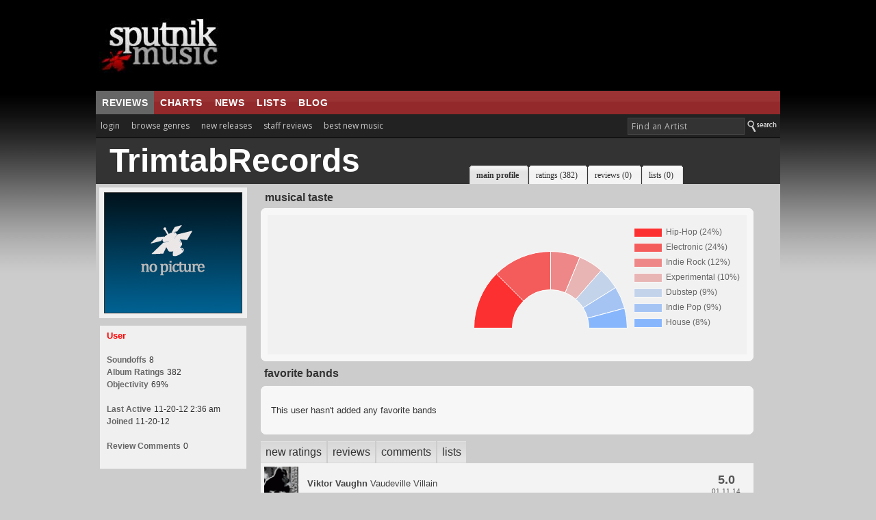

--- FILE ---
content_type: text/html; charset=UTF-8
request_url: https://www.sputnikmusic.com/user/TrimtabRecords
body_size: 11917
content:

<!DOCTYPE HTML PUBLIC "-//W3C//DTD HTML 4.01 Transitional//EN"
"https://www.w3.org/TR/html4/loose.dtd">
<html>
<head>
<title>TrimtabRecords | Sputnikmusic</title>
<meta http-equiv="Content-Type" content="text/html; charset=iso-8859-1">
<meta name="google-site-verification" content="ccLadDLEdTMM_pAr9UpQlPXrRbmBCXFL_yjOCDVIJ5I" />
<meta name="robots" content="noindex" />

<meta name="description" content="Sputnikmusic is a premier source for music reviews and music news, covering the best albums in indie, metal, and punk.">
<meta http-equiv="X-UA-Compatible" content="IE=edge" />

<style type=text/css>
#slidenav {
    position:absolute;
    z-index:999;
    background-color:#333;
    padding:20px;
    width:540px;
    top:30px;
    left:0;
    display:none;
}
</style>

<link href='https://fonts.googleapis.com/css?family=Open+Sans:400,700' rel='stylesheet' type='text/css'>
<script>(function(){/*

 Copyright The Closure Library Authors.
 SPDX-License-Identifier: Apache-2.0
*/
'use strict';var g=function(a){var b=0;return function(){return b<a.length?{done:!1,value:a[b++]}:{done:!0}}},l=this||self,m=/^[\w+/_-]+[=]{0,2}$/,p=null,q=function(){},r=function(a){var b=typeof a;if("object"==b)if(a){if(a instanceof Array)return"array";if(a instanceof Object)return b;var c=Object.prototype.toString.call(a);if("[object Window]"==c)return"object";if("[object Array]"==c||"number"==typeof a.length&&"undefined"!=typeof a.splice&&"undefined"!=typeof a.propertyIsEnumerable&&!a.propertyIsEnumerable("splice"))return"array";
if("[object Function]"==c||"undefined"!=typeof a.call&&"undefined"!=typeof a.propertyIsEnumerable&&!a.propertyIsEnumerable("call"))return"function"}else return"null";else if("function"==b&&"undefined"==typeof a.call)return"object";return b},u=function(a,b){function c(){}c.prototype=b.prototype;a.prototype=new c;a.prototype.constructor=a};var v=function(a,b){Object.defineProperty(l,a,{configurable:!1,get:function(){return b},set:q})};var y=function(a,b){this.b=a===w&&b||"";this.a=x},x={},w={};var aa=function(a,b){a.src=b instanceof y&&b.constructor===y&&b.a===x?b.b:"type_error:TrustedResourceUrl";if(null===p)b:{b=l.document;if((b=b.querySelector&&b.querySelector("script[nonce]"))&&(b=b.nonce||b.getAttribute("nonce"))&&m.test(b)){p=b;break b}p=""}b=p;b&&a.setAttribute("nonce",b)};var z=function(){return Math.floor(2147483648*Math.random()).toString(36)+Math.abs(Math.floor(2147483648*Math.random())^+new Date).toString(36)};var A=function(a,b){b=String(b);"application/xhtml+xml"===a.contentType&&(b=b.toLowerCase());return a.createElement(b)},B=function(a){this.a=a||l.document||document};B.prototype.appendChild=function(a,b){a.appendChild(b)};var C=function(a,b,c,d,e,f){try{var k=a.a,h=A(a.a,"SCRIPT");h.async=!0;aa(h,b);k.head.appendChild(h);h.addEventListener("load",function(){e();d&&k.head.removeChild(h)});h.addEventListener("error",function(){0<c?C(a,b,c-1,d,e,f):(d&&k.head.removeChild(h),f())})}catch(n){f()}};var ba=l.atob("aHR0cHM6Ly93d3cuZ3N0YXRpYy5jb20vaW1hZ2VzL2ljb25zL21hdGVyaWFsL3N5c3RlbS8xeC93YXJuaW5nX2FtYmVyXzI0ZHAucG5n"),ca=l.atob("WW91IGFyZSBzZWVpbmcgdGhpcyBtZXNzYWdlIGJlY2F1c2UgYWQgb3Igc2NyaXB0IGJsb2NraW5nIHNvZnR3YXJlIGlzIGludGVyZmVyaW5nIHdpdGggdGhpcyBwYWdlLg=="),da=l.atob("RGlzYWJsZSBhbnkgYWQgb3Igc2NyaXB0IGJsb2NraW5nIHNvZnR3YXJlLCB0aGVuIHJlbG9hZCB0aGlzIHBhZ2Uu"),ea=function(a,b,c){this.b=a;this.f=new B(this.b);this.a=null;this.c=[];this.g=!1;this.i=b;this.h=c},F=function(a){if(a.b.body&&!a.g){var b=
function(){D(a);l.setTimeout(function(){return E(a,3)},50)};C(a.f,a.i,2,!0,function(){l[a.h]||b()},b);a.g=!0}},D=function(a){for(var b=G(1,5),c=0;c<b;c++){var d=H(a);a.b.body.appendChild(d);a.c.push(d)}b=H(a);b.style.bottom="0";b.style.left="0";b.style.position="fixed";b.style.width=G(100,110).toString()+"%";b.style.zIndex=G(2147483544,2147483644).toString();b.style["background-color"]=I(249,259,242,252,219,229);b.style["box-shadow"]="0 0 12px #888";b.style.color=I(0,10,0,10,0,10);b.style.display=
"flex";b.style["justify-content"]="center";b.style["font-family"]="Roboto, Arial";c=H(a);c.style.width=G(80,85).toString()+"%";c.style.maxWidth=G(750,775).toString()+"px";c.style.margin="24px";c.style.display="flex";c.style["align-items"]="flex-start";c.style["justify-content"]="center";d=A(a.f.a,"IMG");d.className=z();d.src=ba;d.style.height="24px";d.style.width="24px";d.style["padding-right"]="16px";var e=H(a),f=H(a);f.style["font-weight"]="bold";f.textContent=ca;var k=H(a);k.textContent=da;J(a,
e,f);J(a,e,k);J(a,c,d);J(a,c,e);J(a,b,c);a.a=b;a.b.body.appendChild(a.a);b=G(1,5);for(c=0;c<b;c++)d=H(a),a.b.body.appendChild(d),a.c.push(d)},J=function(a,b,c){for(var d=G(1,5),e=0;e<d;e++){var f=H(a);b.appendChild(f)}b.appendChild(c);c=G(1,5);for(d=0;d<c;d++)e=H(a),b.appendChild(e)},G=function(a,b){return Math.floor(a+Math.random()*(b-a))},I=function(a,b,c,d,e,f){return"rgb("+G(Math.max(a,0),Math.min(b,255)).toString()+","+G(Math.max(c,0),Math.min(d,255)).toString()+","+G(Math.max(e,0),Math.min(f,
255)).toString()+")"},H=function(a){a=A(a.f.a,"DIV");a.className=z();return a},E=function(a,b){0>=b||null!=a.a&&0!=a.a.offsetHeight&&0!=a.a.offsetWidth||(fa(a),D(a),l.setTimeout(function(){return E(a,b-1)},50))},fa=function(a){var b=a.c;var c="undefined"!=typeof Symbol&&Symbol.iterator&&b[Symbol.iterator];b=c?c.call(b):{next:g(b)};for(c=b.next();!c.done;c=b.next())(c=c.value)&&c.parentNode&&c.parentNode.removeChild(c);a.c=[];(b=a.a)&&b.parentNode&&b.parentNode.removeChild(b);a.a=null};var ia=function(a,b,c,d,e){var f=ha(c),k=function(n){n.appendChild(f);l.setTimeout(function(){f?(0!==f.offsetHeight&&0!==f.offsetWidth?b():a(),f.parentNode&&f.parentNode.removeChild(f)):a()},d)},h=function(n){document.body?k(document.body):0<n?l.setTimeout(function(){h(n-1)},e):b()};h(3)},ha=function(a){var b=document.createElement("div");b.className=a;b.style.width="1px";b.style.height="1px";b.style.position="absolute";b.style.left="-10000px";b.style.top="-10000px";b.style.zIndex="-10000";return b};var K={},L=null;var M=function(){},N="function"==typeof Uint8Array,O=function(a,b){a.b=null;b||(b=[]);a.j=void 0;a.f=-1;a.a=b;a:{if(b=a.a.length){--b;var c=a.a[b];if(!(null===c||"object"!=typeof c||Array.isArray(c)||N&&c instanceof Uint8Array)){a.g=b-a.f;a.c=c;break a}}a.g=Number.MAX_VALUE}a.i={}},P=[],Q=function(a,b){if(b<a.g){b+=a.f;var c=a.a[b];return c===P?a.a[b]=[]:c}if(a.c)return c=a.c[b],c===P?a.c[b]=[]:c},R=function(a,b,c){a.b||(a.b={});if(!a.b[c]){var d=Q(a,c);d&&(a.b[c]=new b(d))}return a.b[c]};
M.prototype.h=N?function(){var a=Uint8Array.prototype.toJSON;Uint8Array.prototype.toJSON=function(){var b;void 0===b&&(b=0);if(!L){L={};for(var c="ABCDEFGHIJKLMNOPQRSTUVWXYZabcdefghijklmnopqrstuvwxyz0123456789".split(""),d=["+/=","+/","-_=","-_.","-_"],e=0;5>e;e++){var f=c.concat(d[e].split(""));K[e]=f;for(var k=0;k<f.length;k++){var h=f[k];void 0===L[h]&&(L[h]=k)}}}b=K[b];c=[];for(d=0;d<this.length;d+=3){var n=this[d],t=(e=d+1<this.length)?this[d+1]:0;h=(f=d+2<this.length)?this[d+2]:0;k=n>>2;n=(n&
3)<<4|t>>4;t=(t&15)<<2|h>>6;h&=63;f||(h=64,e||(t=64));c.push(b[k],b[n],b[t]||"",b[h]||"")}return c.join("")};try{return JSON.stringify(this.a&&this.a,S)}finally{Uint8Array.prototype.toJSON=a}}:function(){return JSON.stringify(this.a&&this.a,S)};var S=function(a,b){return"number"!==typeof b||!isNaN(b)&&Infinity!==b&&-Infinity!==b?b:String(b)};M.prototype.toString=function(){return this.a.toString()};var T=function(a){O(this,a)};u(T,M);var U=function(a){O(this,a)};u(U,M);var ja=function(a,b){this.c=new B(a);var c=R(b,T,5);c=new y(w,Q(c,4)||"");this.b=new ea(a,c,Q(b,4));this.a=b},ka=function(a,b,c,d){b=new T(b?JSON.parse(b):null);b=new y(w,Q(b,4)||"");C(a.c,b,3,!1,c,function(){ia(function(){F(a.b);d(!1)},function(){d(!0)},Q(a.a,2),Q(a.a,3),Q(a.a,1))})};var la=function(a,b){V(a,"internal_api_load_with_sb",function(c,d,e){ka(b,c,d,e)});V(a,"internal_api_sb",function(){F(b.b)})},V=function(a,b,c){a=l.btoa(a+b);v(a,c)},W=function(a,b,c){for(var d=[],e=2;e<arguments.length;++e)d[e-2]=arguments[e];e=l.btoa(a+b);e=l[e];if("function"==r(e))e.apply(null,d);else throw Error("API not exported.");};var X=function(a){O(this,a)};u(X,M);var Y=function(a){this.h=window;this.a=a;this.b=Q(this.a,1);this.f=R(this.a,T,2);this.g=R(this.a,U,3);this.c=!1};Y.prototype.start=function(){ma();var a=new ja(this.h.document,this.g);la(this.b,a);na(this)};
var ma=function(){var a=function(){if(!l.frames.googlefcPresent)if(document.body){var b=document.createElement("iframe");b.style.display="none";b.style.width="0px";b.style.height="0px";b.style.border="none";b.style.zIndex="-1000";b.style.left="-1000px";b.style.top="-1000px";b.name="googlefcPresent";document.body.appendChild(b)}else l.setTimeout(a,5)};a()},na=function(a){var b=Date.now();W(a.b,"internal_api_load_with_sb",a.f.h(),function(){var c;var d=a.b,e=l[l.btoa(d+"loader_js")];if(e){e=l.atob(e);
e=parseInt(e,10);d=l.btoa(d+"loader_js").split(".");var f=l;d[0]in f||"undefined"==typeof f.execScript||f.execScript("var "+d[0]);for(;d.length&&(c=d.shift());)d.length?f[c]&&f[c]!==Object.prototype[c]?f=f[c]:f=f[c]={}:f[c]=null;c=Math.abs(b-e);c=1728E5>c?0:c}else c=-1;0!=c&&(W(a.b,"internal_api_sb"),Z(a,Q(a.a,6)))},function(c){Z(a,c?Q(a.a,4):Q(a.a,5))})},Z=function(a,b){a.c||(a.c=!0,a=new l.XMLHttpRequest,a.open("GET",b,!0),a.send())};(function(a,b){l[a]=function(c){for(var d=[],e=0;e<arguments.length;++e)d[e-0]=arguments[e];l[a]=q;b.apply(null,d)}})("__d3lUW8vwsKlB__",function(a){"function"==typeof window.atob&&(a=window.atob(a),a=new X(a?JSON.parse(a):null),(new Y(a)).start())});}).call(this);

window.__d3lUW8vwsKlB__("[base64]");</script>

<script type='text/javascript'>
  var googletag = googletag || {};
  googletag.cmd = googletag.cmd || [];
  (function() {
    var gads = document.createElement('script');
    gads.async = true;
    gads.type = 'text/javascript';
    var useSSL = 'https:' == document.location.protocol;
    gads.src = (useSSL ? 'https:' : 'http:') +
      '//www.googletagservices.com/tag/js/gpt.js';
    var node = document.getElementsByTagName('script')[0];
    node.parentNode.insertBefore(gads, node);
  })();
</script>

<script type='text/javascript'>
  googletag.cmd.push(function() {
    googletag.defineSlot('/171684353/Sputnik_300x250', [300, 250], 'div-gpt-ad-1452878747555-0').addService(googletag.pubads());
    googletag.defineSlot('/171684353/Sputnik_728x90', [728, 90], 'div-gpt-ad-1452878747555-1').addService(googletag.pubads());
    googletag.pubads().enableSingleRequest();
    googletag.pubads().collapseEmptyDivs();
		googletag.pubads().disableInitialLoad();
    googletag.enableServices();
  });
</script>


<script>
//load the apstag.js library
!function(a9,a,p,s,t,A,g){if(a[a9])return;function q(c,r){a[a9]._Q.push([c,r])}a[a9]={init:function(){q("i",arguments)},fetchBids:function(){q("f",arguments)},setDisplayBids:function(){},targetingKeys:function(){return[]},_Q:[]};A=p.createElement(s);A.async=!0;A.src=t;g=p.getElementsByTagName(s)[0];g.parentNode.insertBefore(A,g)}("apstag",window,document,"script","//c.amazon-adsystem.com/aax2/apstag.js");

//initialize the apstag.js library on the page to allow bidding
apstag.init({
     pubID: 'd4f82215-a9c4-4e2b-a09d-1713dd02f7a4', //enter your pub ID here as shown above, it must within quotes
     adServer: 'googletag'
});
apstag.fetchBids({
     slots: [{
         slotID: 'div-gpt-ad-1452878747555-0', //example: 'div-gpt-ad-1475102693815-0'
         slotName: '/171684353/Sputnik_300x250', //example: '12345/box-1'
         sizes: [[300, 250]] //example: [[300,250], [300,600]]
     },
     {
         slotID: 'div-gpt-ad-1452878747555-1', //example: 'div-gpt-ad-1475185990716-0'
         slotName: '/171684353/Sputnik_728x90', //example: '12345/leaderboard-1'
         sizes: [[728, 90]] //example: [[728,90]]
     }],
     timeout: 2e3
}, function(bids) {
     // set apstag targeting on googletag, then trigger the first DFP request in googletag's disableInitialLoad integration
     googletag.cmd.push(function(){
         apstag.setDisplayBids();
         googletag.pubads().refresh();
     });
});
</script>



<link rel="stylesheet" href="/newstyle2.css" type="text/css" title="light" />


<style type=text/css>
<!--
	:link	 { Text-Decoration : None; color: #333; }
	:active	 { Text-Decoration : None; color: #333; }
	:visited { Text-Decoration : None; color: #333; }
	a:hover	 { text-decoration: underline; }

		.ui-menu-item{
		font-size:10px;
		}

			--></style>
<script type="text/javascript" src="https://ajax.googleapis.com/ajax/libs/jquery/1.4.4/jquery.min.js"></script>
<link rel="stylesheet" type="text/css" href="/scripts/jquery-ui.css">
			<script async type="text/javascript" src="/scripts/buttons.js"></script>
	
<script type="text/javascript" src="https://ajax.googleapis.com/ajax/libs/jqueryui/1.8.7/jquery-ui.min.js"></script>



<script>
	$(function() {
		var cache = {},
			lastXhr;
		$( "#birds" ).autocomplete({
			minLength: 3,
			source: function( request, response ) {
				var term = request.term;
				if ( term in cache ) {
					response( cache[ term ] );
					return;
				}

				lastXhr = $.getJSON( "/bsearch.php", request, function( data, status, xhr ) {
					cache[ term ] = data;
					if ( xhr === lastXhr ) {
						response( data );
					}
				});
			}
		});
	});
	</script>

  <script>
  $(document).ready(function(){
    $("#tabs").tabs();
  });
  </script>

  <script type="text/javascript" src="/scripts/prototype.js"></script>


<script async type="text/javascript" src="/ajax/editinplace.js"></script>
<link rel="stylesheet" href="/profilenew.css" type="text/css">



<script async type="text/javascript" src="/includes/rest.js"></script>
<script src="https://cdn.jsdelivr.net/npm/chart.js@2.8.0"></script>
<script async type="text/javascript" src="/includes/ajaxtabs.js"></script>

<script type='text/javascript'>
$(document).ready(function() {
    $('#slidebox').hide();
    $('a#slide2').click(function() {
	$('#slidebox').show();
	$('#hidebox').hide();
	return false;
    });

    $('a#hide').click(function() {
	$('#slidebox').hide();
	$('#hidebox').show();
	return false;
    });

  });
</script>
<link rel="icon" type="image/gif" href="https://sputnikmusic.com/favicon.gif">


<script>
    if (window.location.hostname !== "www.sputnikmusic.com") {
        alert("DANGER! LEAVE THIS SITE IMMEDIATELY. This domain is attempting to deceive you. Visit the true version at sputnikmusic.com");
        window.location = "https://sputnikmusic.com";
    }
</script>


 
</head>

<body bgcolor="#CCCCCC" color="#333333">


  <table width="960" border="0" cellspacing="0" cellpadding="0" align="center">
    <tr>
      <td><table width="100%" border="0" cellpadding="5" cellspacing="0" bgcolor="#000000">
        <tr>
                  <td width="24%" height="122"><a href="https://www.sputnikmusic.com/index.php"><img src="https://www.sputnikmusic.com/newdesign/images/logo2.jpg" width="230" border="0" height="112" style="margin-right:10px;"></a></td>
          <td width="750">
<div style="margin:0px;padding:0px;">
<!-- /171684353/Sputnik_728x90 -->
<div id='div-gpt-ad-1452878747555-1' style='height:90px; width:728px;'>
<script type='text/javascript'>
googletag.cmd.push(function() { googletag.display('div-gpt-ad-1452878747555-1'); });
</script>
</div>
</div>


</td></tr></table></td></tr>
    <tr valign="top">
      <td>
        <table width="100%" border="0" cellpadding="0" cellspacing="0">
          <tr>
            <td valign="top">
                <table width="100%" border="0" cellpadding="0" cellspacing="0">
                  <tr>
                    <td width="70%" height="31" valign="middle" background="/images/redsplit.jpg" bgcolor="#993333" style="border-top:1px solid #111;">
<ul class="nav5" style="margin:0px;">
<li class=nav5selected><a href="https://www.sputnikmusic.com/index.php" title="">reviews</a></li>

<li><a href="https://www.sputnikmusic.com/best/albums/2022/">charts</a></li>

<li><a href="https://www.sputnikmusic.com/musicnews.php" title="">news</a></li>

<li><a href="https://www.sputnikmusic.com/updates.php" title="">lists</a></li>
<li><a href="https://www.sputnikmusic.com/blog" title="">blog</a></li>

  </ul></td><td width="30%" background="/images/redsplit.jpg" bgcolor="#993333" style="padding:5px;border-top:1px solid #111;">&nbsp;</td>
        </tr><tr><td width="70%" valign="top" bgcolor="#222222" style="padding:4px;padding-left:0px;">


    <ul id="tabnav">
    <li class="tab1"><a href="/login.php">login</a></li>
<li class="tab1" id="browsegenre"><a href="#">browse genres</a>

<div id="slidenav">



</div>

</li>
<li class="tab1"><a href="/newreleases.php">new releases</a></li>
<li class="tab1"><a href="/reviews/albums">staff reviews</a></li>

<li class="tab1"><a href="/bestnewmusic">best new music</a></li>
</ul></td>
<form name=form style="clear:both;" action=https://www.sputnikmusic.com/search_results.php>
<td width="30%" valign="middle" align="right" bgcolor="#222222">
<input type="hidden" name="genreid" value="0"><input type="hidden" name="search_in" value="Bands">
			<input name="search_text" type="text" id="birds" size="25" style="font-family: 'Open Sans',Helvetica;letter-spacing:.5px;font-size: 9pt; color:#bbb;border: 1px solid #444;padding:
3px;background-color: #333;padding-left:5px;margin-bottom:4px;" onFocus="MM_setTextOfTextfield('birds','','')" value="Find an Artist">
<input value="Search" class="search_button" src="https://www.sputnikmusic.com/newdesign/images/search.jpg" style="margin-bottom:-4px;" type="image">
</td></form></tr><tr><td colspan="2" bgcolor="#000000" height="1" style="padding:0;margin:0;line-height:0;font-size:0;"></td></tr><tr>
 <td width="100%" valign="top" bgcolor="#CCCCCC" colspan="2" style="padding:0px;">
<table width="100%" border="0" cellpadding="0" cellspacing="0" bgcolor="#333333" background="images/profiletest.jpg">
                        <tr>
                          <td width="490" style="padding-left:20px;padding-top:8px;padding-bottom:9px;">

						                              <strong><font color="#ffffff" size="7" face="Arial, Helvetica, sans-serif"><span style="line-height:50px;">TrimtabRecords</span></font></strong><br>
						                             <font color="#bbbbbb" size="2">
														</font>
                            </font></td>
                          <td width="550" valign="bottom"><div id="tabsB">
                                <ul>
                                        <!-- CSS Tabs -->

	
<li id=current><a href="/user/TrimtabRecords"><span>main profile</span></a></li>
<li><a href="/uservote.php?memberid=866389"><span>ratings
 (382)</span></a></li>
<li><a href="/user_reviews.php?memberid=866389"><span>reviews
 (0)</span></a></li>
<li><a href="/list.php?memberid=866389"><span>lists
 (0)</span></a></li>


                                </ul>
                        </div></td>
                        </tr>
                      </table>

<table cellpadding=0 cellspacing=0><tr><td width=25% valign=top background=images/gradleft2.jpg bgcolor=#CCCCCC style="padding:5px;"><div align="center"  style="padding:7px; background:#F0F0F0;"><img style="border: 1px solid #333; " src="/images/unknownprofile.jpg"></div>
<div style="margin-top:10px;background:#F0F0F0;border:1px solid#CCC;padding:7px;padding-left:10px;"><font size=2 color=#FF0000><strong>User</strong></font><br><br><font class=category>Soundoffs</font> <font class=normal>8</font><br><font class=category>Album Ratings</font> <font class=normal>382</font><br><font class=category>Objectivity</font> <font class=normal>69%</font><br><br><font class=category>Last Active</font> <font size=1 class=normal>11-20-12 2:36 am</font><br><font class=category>Joined</font> <font class=normal>11-20-12</font><br><br><font class=category>Review Comments</font> <font class=normal>0</font><br><br></div>

</td><td width=75% valign="top" bgcolor="#CCCCCC" style="padding:5px;padding-left:15px;"><table width="100%" border="0" cellpadding="6" cellspacing="0">
                        <tr>
                          <td><strong><font color="#333333" size="3">musical
                            taste </font></strong></td>
                        </tr>
                      </table>

					  <div class="roundedcornr_box_405948">
   <div class="roundedcornr_top_405948">
                          <div></div>
                        </div>
                        <div class="roundedcornr_content_405948"><table width="700" border="0" cellpadding="0" cellspacing="0">
                        <tr>
    <td width="43%" bgcolor="#F1F1F1" style="padding-left:10px;"><p>
   								  </p>

								  </td>
                          <td width="57%" bgcolor="#F1F1F1">
                            <div align="right" style="margin:0px;margin-bottom:-5px;cursor:pointer;">
							                <div style="padding-top:10px;">
                <canvas id="myChart"></canvas>
              </div>
              <script>
              var links = {
                data: [4,58,49,43,5,2,62]
              };
              var ctx = document.getElementById("myChart");
              var myChart = new Chart(ctx, {
                type: 'doughnut',
                data: {
                  labels: ["Hip-Hop (24%)","Electronic (24%)","Indie Rock (12%)","Experimental (10%)","Dubstep (9%)","Indie Pop (9%)","House (8%)"],
                  datasets: [{
                    label: '# of Votes',
                    data: [24,24,12,10,9,9,8],
                    test: ["Rage Against the Machine, Death Grips, Cannibal Ox ...","Flying Lotus, Oneohtrix Point Never, Thom Yorke ...","Modest Mouse, Neutral Milk Hotel, Destroyer ...","Death Grips, Oneohtrix Point Never, Cannibal Ox ...","Zomby, Darkstar (UK), Burial ...","Destroyer, Bat For Lashes, St. Vincent ...","Nicolas Jaar, Holy Ghost!, DJ Rashad ..."],
                    borderWidth: 1,
                    backgroundColor: [
                            'rgba(255, 0, 0, 0.8)',
                            'rgba(246,55,55, 0.8)',
                            'rgba(238,111,111, 0.8)',
                            'rgba(230,166,166, 0.8)',
                            'rgba(184,204,233, 0.8)',
                            'rgba(147,186,244, 0.8)',
                            'rgba(110,168,255, 0.8)'
                          ],
                  }]
                },
                options: {
                  onClick: function(event,item){
                      window.location.replace("https://www.sputnikmusic.com/genre.php?id=" + links['data'][item[0]['_index']])
                  },
                  legend: {
                    position:'right',
                    onClick: function(event, legendItem) {
                      window.location.replace("https://www.sputnikmusic.com/genre.php?id=" + links['data'][legendItem['index']])
                    }
                  },
                  rotation: 1 * Math.PI,
                         circumference: 1 * Math.PI,
                  tooltips: {
                    callbacks: {
                      title: function(tooltipItem, data) {
                        return data['labels'][tooltipItem[0]['index']];
                      },
                      label: function(tooltipItem, data) {
                          return data['datasets'][0]['test'][tooltipItem['index']];
                      }
                    },
                    backgroundColor: '#FFF',
                    titleFontSize: 16,
                    titleFontColor: '#0066ff',
                    bodyFontColor: '#000',
                    bodyFontSize: 13,
                    displayColors: false
                  }
                }
              });
              </script>
</div></td>

                        </tr>
                      </table></div>
   <div class="roundedcornr_bottom_405948"><div></div></div>
</div>

<script type="text/javascript">
setVarsForm("866389");
</script>


	 <table width="700" border="0" cellpadding="9" cellspacing="0">
	                        <tr>
	                          <td style="padding-left:5px;"><strong><font color="#333333" size="3">favorite
	                            bands </font></strong></td>
	                        </tr>
	                      </table>
	                      <div class="roundedcornr_box_405948">
	   <div class="roundedcornr_top_405948">
	                          <div></div>
	                        </div>
	                        <div class="roundedcornr_content_405948" style="padding:5px;">
							<font color="#333333" size="2" face="Verdana, Arial, Helvetica, sans-serif">
							<p>This user hasn't added any favorite bands</p>
		                          </font></div>
	   <div class="roundedcornr_bottom_405948"><div></div></div>
	</div>
	<ul id="countrytabs" class="shadetabs">

		<li><a href="#" rel="#default">new ratings</a></li>
		<li><a href="/profilebits.php?memberid=866389&type=1" rel="countrycontainer">reviews</a></li>
<li><a href="/profilebits.php?memberid=866389&type=2" rel="countrycontainer">comments</a></li>
<li><a href="/profilebits.php?memberid=866389&type=3" rel="countrycontainer">lists</a></li>
</ul>

<div id="countrydivcontainer" class="contentstyle">
<table width="100%" border="0" cellpadding="0" cellspacing="0" bgcolor="#F7F7F7">
<tr bgcolor="F3F3F3"><td width=50 style="padding:5px;" valign=top><a href=/album/10104/Viktor-Vaughn-Vaudeville-Villain/><img border=0 src="/images/albums/10104.jpg" width="50" height="50"></a></td> <td class=highlightrow><font color="#333333" size="2"><a href=/album/10104/Viktor-Vaughn-Vaudeville-Villain/><strong>Viktor Vaughn</strong> Vaudeville Villain<br><font size=1 color=#555555></a></td><td align=center width=80><font color="#555555" size=4><strong>5.0<br></strong><font size=1>01.11.14</td></tr><tr bgcolor="F7F7F7"><td width=50 style="padding:5px;" valign=top><a href=/album/79623/Pictureplane-Thee-Physical/><img border=0 src="/images/albums/79623.jpg" width="50" height="50"></a></td> <td class=highlightrow><font color="#333333" size="2"><a href=/album/79623/Pictureplane-Thee-Physical/><strong>Pictureplane</strong> Thee Physical<br><font size=1 color=#555555></a></td><td align=center width=80><font color="#555555" size=4><strong>4.0<br></strong><font size=1>01.11.14</td></tr><tr bgcolor="F3F3F3"><td width=50 style="padding:5px;" valign=top><a href=/album/63374/Pictureplane-Dark-Rift/><img border=0 src="/images/albums/63374.jpg" width="50" height="50"></a></td> <td class=highlightrow><font color="#333333" size="2"><a href=/album/63374/Pictureplane-Dark-Rift/><strong>Pictureplane</strong> Dark Rift<br><font size=1 color=#555555></a></td><td align=center width=80><font color="#555555" size=4><strong>3.5<br></strong><font size=1>01.11.14</td></tr><tr bgcolor="F7F7F7"><td width=50 style="padding:5px;" valign=top><a href=/album/71731/Grum-Heartbeats/><img border=0 src="/images/albums/71731.jpg" width="50" height="50"></a></td> <td class=highlightrow><font color="#333333" size="2"><a href=/album/71731/Grum-Heartbeats/><strong>Grum</strong> Heartbeats<br><font size=1 color=#555555></a></td><td align=center width=80><font color="#555555" size=4><strong>3.0<br></strong><font size=1>01.11.14</td></tr><tr bgcolor="F3F3F3"><td width=50 style="padding:5px;" valign=top><a href=/album/148494/Burial-Rival-Dealer/><img border=0 src="/images/albums/148494.jpg" width="50" height="50"></a></td> <td class=highlightrow><font color="#333333" size="2"><a href=/album/148494/Burial-Rival-Dealer/><strong>Burial</strong> Rival Dealer<br><font size=1 color=#555555></a></td><td align=center width=80><font color="#555555" size=4><strong>5.0<br></strong><font size=1>01.11.14</td></tr><tr bgcolor="F7F7F7"><td width=50 style="padding:5px;" valign=top><a href=/album/126087/Omar-S-Thank-You-For-Letting-Me-Be-Myself/><img border=0 src="/images/albums/126087.jpg" width="50" height="50"></a></td> <td class=highlightrow><font color="#333333" size="2"><a href=/album/126087/Omar-S-Thank-You-For-Letting-Me-Be-Myself/><strong>Omar S</strong> Thank You For Letting Me Be Myself<br><font size=1 color=#555555></a></td><td align=center width=80><font color="#555555" size=4><strong>4.5<br></strong><font size=1>01.11.14</td></tr><tr bgcolor="F3F3F3"><td width=50 style="padding:5px;" valign=top><a href=/album/107088/Traxman-Da-Mind-Of-Traxman/><img border=0 src="/images/albums/107088.jpg" width="50" height="50"></a></td> <td class=highlightrow><font color="#333333" size="2"><a href=/album/107088/Traxman-Da-Mind-Of-Traxman/><strong>Traxman</strong> Da Mind Of Traxman<br><font size=1 color=#555555></a></td><td align=center width=80><font color="#555555" size=4><strong>3.5<br></strong><font size=1>01.11.14</td></tr></table>
</div></div>


<script type="text/javascript">

var countries=new ddajaxtabs("countrytabs", "countrydivcontainer")
countries.setpersist(true)
countries.setselectedClassTarget("link") //"link" or "linkparent"
countries.init()

</script>
<br>
<div style="clear:both;"></div>


<a name=shoutbox></a>
<script type="text/javascript" src="https://www.sputnikmusic.com/scripts/jquery-1.3.1.min.js"></script>
<script type="text/javascript">
   var $j = jQuery.noConflict();
function cleanvariable(strtoclean)
{
  strtoclean = strtoclean.replace("eval\\((.*)\\)", "").replace(/</g, "&lt;").replace(/>/g, "&gt;").replace(/\n/g, "<br />").replace(/\n\n+/g, '<br /><br />').replace(/(\<\/?)script/g,"$1noscript")
  return strtoclean;
}

$j(document).ready(function(){
	$j("form#submit_wall").submit(function() {

	var message_wall = cleanvariable($j('#message_wall').attr('value'));
	var profile = cleanvariable($j('#profile').attr('value'));
	var sid= cleanvariable($j('#sid').attr('value'));
	var sname= cleanvariable($j('#sname').attr('value'));
	var sdate= cleanvariable($j('#sdate').attr('value'));
	var avatar= cleanvariable($j('#avatar').attr('value'));
	var width= cleanvariable($j('#width').attr('value'));
	var height= cleanvariable($j('#height').attr('value'));


		$j.ajax({
			type: "POST",
			url: "/insertshout.php",
			data: "message_wall="+ message_wall+"&targetid="+ profile,
			success: function(){
				$j("ul#wall").prepend("<li style='display:none'><table cellpadding=4><tr><td valign=top><img src=/images/members/"+avatar+".jpg width="+width+" height="+height+"></td><td class=shout valign=top><b><a href=\"profile.php?memberid="+sid+"\">"+sname+"</a></b> "+message_wall+"<br><font class=smallshoutboxtext>"+sdate+"</td></tr></table></li>");
				$j("ul#wall li:first").fadeIn();
			}

		});
	return false;
	});

	$j(".delete").click(function() {

		var commentContainer = $j(this).parents().filter('li') ;
		var id = cleanvariable($j(this).attr("id"));
		var string = 'id='+ id ;

		$j.ajax({
		   type: "POST",
		   url: "/insertshout.php",
		   data: "deleteid="+ id,
		   cache: false,
		   success: function(){
			commentContainer.slideUp('slow', function() {$j(this).remove();});
		  }

		 });

	return false;
	});
});

function ismaxlength(obj){
var mlength=obj.getAttribute? parseInt(obj.getAttribute("maxlength")) : ""
if (obj.getAttribute && obj.value.length>mlength)
obj.value=obj.value.substring(0,mlength)
}

</script>
  <table width="100%" border="0" cellpadding="6" cellspacing="0">
                        <tr>
                          <td><strong><font color="#333333" size="3">shoutbox </font></strong></td>
			  			  <td align=right><font size=1>&raquo; <a href=/shoutbox.php?memberid=866389>all posts</a>&nbsp;</font></td>
			                        </tr>
                      </table>
<div class="roundedcornr_box_405948">
   <div class="roundedcornr_top_405948">
                          <div></div>
                        </div>
                        <div class="roundedcornr_content_405948">

<ul id="wall" style='list-style:none;margin-left:0;padding-left: 1em;'></ul><br>
<div style="clear:both;margin-left:15px;padding:10px;background-color:#F1F1F1;"><font size=2>You have to be logged in to post a comment <a href=/login.php><b>Login</b></a> | <a href=/register.php><b>Create a Profile</b><br><br></div>

</div>
   <div class="roundedcornr_bottom_405948"><div></div></div>
</div>
</td></tr></table>  </td></tr></table></td></tr></table><table width=1000 align=center>  <tr>
      <td><table border=0 width=100% cellpadding=5><tr><td valign=top style="padding-top:20px;">   
      <a href="/staff.php"><font size=2 color=#666666>STAFF & CONTRIBUTORS</font></a>   //      <a href="/contact.php"><font size=2 color=#666666>CONTACT US</font></a>
       <p>
	    <font size=1>Bands: <a href=/bandlist.php?letter=a>A</a> <a href=/bandlist.php?letter=b>B</a> <a href=/bandlist.php?letter=c>C</a> <a href=/bandlist.php?letter=d>D</a> <a href=/bandlist.php?letter=e>E</a> <a href=/bandlist.php?letter=f>F</a> <a href=/bandlist.php?letter=g>G</a> <a href=/bandlist.php?letter=h>H</a> <a href=/bandlist.php?letter=i>I</a> <a href=/bandlist.php?letter=j>J</a> <a href=/bandlist.php?letter=k>K</a> <a href=/bandlist.php?letter=l>L</a> <a href=/bandlist.php?letter=m>M</a> <a href=/bandlist.php?letter=n>N</a> <a href=/bandlist.php?letter=o>O</a> <a href=/bandlist.php?letter=p>P</a> <a href=/bandlist.php?letter=q>Q</a> <a href=/bandlist.php?letter=r>R</a> <a href=/bandlist.php?letter=s>S</a> <a href=/bandlist.php?letter=t>T</a> <a href=/bandlist.php?letter=u>U</a> <a href=/bandlist.php?letter=v>V</a> <a href=/bandlist.php?letter=w>W</a> <a href=/bandlist.php?letter=x>X</a> <a href=/bandlist.php?letter=y>Y</a> <a href=/bandlist.php?letter=z>Z</a></font></p>
      </td>
      <td align=right style="padding-top:10px;">
	<a href=http://www.facebook.com/pages/Sputnikmusic/98852079415><img border="0" src="/images/facebook_16.png"></a> <a href=http://twitter.com/sputnikmusic><img border="0" src="/images/twitter_16.png"></a>
         <br>

	    <font color="#666666" size="2" face="Verdana, Arial, Helvetica, sans-serif"><font size="1">Site Copyright
            2005-2023 Sputnikmusic.com<br>
			All Album Reviews Displayed With Permission of Authors | <a href=/terms.php><font color="#666666"> Terms of Use</font></a> | <a href=/policy.php><font color="#666666"> Privacy Policy</font></a>
			</b></font></font></p>
        </div></td>
    </tr></table></td></tr>
  </table>
  </div>

<script>
  (function(i,s,o,g,r,a,m){i['GoogleAnalyticsObject']=r;i[r]=i[r]||function(){
  (i[r].q=i[r].q||[]).push(arguments)},i[r].l=1*new Date();a=s.createElement(o),
  m=s.getElementsByTagName(o)[0];a.async=1;a.src=g;m.parentNode.insertBefore(a,m)
  })(window,document,'script','//www.google-analytics.com/analytics.js','ga');

  ga('create', 'UA-256006-1', 'auto');
  ga('send', 'pageview');

</script>

<script>
jq = jQuery.noConflict(true);

jq("#slidenav").load("/static/navigation.html?t=7");
jq('#browsegenre').click(function() {
        jq('#slidenav').slideToggle(300);
        jq(this).toggleClass('close');
    });
</script>

</html>


--- FILE ---
content_type: application/javascript; charset=utf-8
request_url: https://fundingchoicesmessages.google.com/f/AGSKWxUBGRIV83-pTmJlL8VvZI3Uv36-3nUqMJJD3q7f9Xu-PZFJ-m8SEiLb2HPw_4f643efO2IMmMHVFTWGfhi-MBKC3pretfdAGFVAsFgrE1eobg7CzicqHvejost7CpWF2OTFWNpR1MiwQIk52MKVyV388YGO8t51GWVMVLRfahxAugsXwUssnRAxBPBu/_/public/ads_/adlabel./1afr.php?/xml/ads_/adsfix.
body_size: -1290
content:
window['4e91e8cd-8e69-422f-a4fa-076ceb4f054b'] = true;